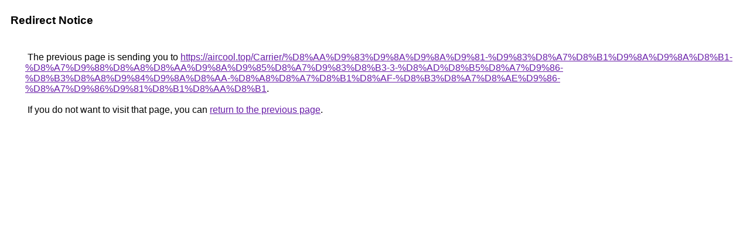

--- FILE ---
content_type: text/html; charset=UTF-8
request_url: https://maps.google.com.ar/url?q=https%3A%2F%2Faircool.top%2FCarrier%2F%D8%AA%D9%83%D9%8A%D9%8A%D9%81-%D9%83%D8%A7%D8%B1%D9%8A%D9%8A%D8%B1-%D8%A7%D9%88%D8%A8%D8%AA%D9%8A%D9%85%D8%A7%D9%83%D8%B3-3-%D8%AD%D8%B5%D8%A7%D9%86-%D8%B3%D8%A8%D9%84%D9%8A%D8%AA-%D8%A8%D8%A7%D8%B1%D8%AF-%D8%B3%D8%A7%D8%AE%D9%86-%D8%A7%D9%86%D9%81%D8%B1%D8%AA%D8%B1
body_size: 480
content:
<html lang="en"><head><meta http-equiv="Content-Type" content="text/html; charset=UTF-8"><title>Redirect Notice</title><style>body,div,a{font-family:Roboto,Arial,sans-serif}body{background-color:var(--xhUGwc);margin-top:3px}div{color:var(--YLNNHc)}a:link{color:#681da8}a:visited{color:#681da8}a:active{color:#ea4335}div.mymGo{border-top:1px solid var(--gS5jXb);border-bottom:1px solid var(--gS5jXb);background:var(--aYn2S);margin-top:1em;width:100%}div.aXgaGb{padding:0.5em 0;margin-left:10px}div.fTk7vd{margin-left:35px;margin-top:35px}</style></head><body><div class="mymGo"><div class="aXgaGb"><font style="font-size:larger"><b>Redirect Notice</b></font></div></div><div class="fTk7vd">&nbsp;The previous page is sending you to <a href="https://aircool.top/Carrier/%D8%AA%D9%83%D9%8A%D9%8A%D9%81-%D9%83%D8%A7%D8%B1%D9%8A%D9%8A%D8%B1-%D8%A7%D9%88%D8%A8%D8%AA%D9%8A%D9%85%D8%A7%D9%83%D8%B3-3-%D8%AD%D8%B5%D8%A7%D9%86-%D8%B3%D8%A8%D9%84%D9%8A%D8%AA-%D8%A8%D8%A7%D8%B1%D8%AF-%D8%B3%D8%A7%D8%AE%D9%86-%D8%A7%D9%86%D9%81%D8%B1%D8%AA%D8%B1">https://aircool.top/Carrier/%D8%AA%D9%83%D9%8A%D9%8A%D9%81-%D9%83%D8%A7%D8%B1%D9%8A%D9%8A%D8%B1-%D8%A7%D9%88%D8%A8%D8%AA%D9%8A%D9%85%D8%A7%D9%83%D8%B3-3-%D8%AD%D8%B5%D8%A7%D9%86-%D8%B3%D8%A8%D9%84%D9%8A%D8%AA-%D8%A8%D8%A7%D8%B1%D8%AF-%D8%B3%D8%A7%D8%AE%D9%86-%D8%A7%D9%86%D9%81%D8%B1%D8%AA%D8%B1</a>.<br><br>&nbsp;If you do not want to visit that page, you can <a href="#" id="tsuid_90x8adigPOXMp84P-YmmwQQ_1">return to the previous page</a>.<script nonce="plsoyrkCXD880-Tb9MOe_w">(function(){var id='tsuid_90x8adigPOXMp84P-YmmwQQ_1';(function(){document.getElementById(id).onclick=function(){window.history.back();return!1};}).call(this);})();(function(){var id='tsuid_90x8adigPOXMp84P-YmmwQQ_1';var ct='originlink';var oi='unauthorizedredirect';(function(){document.getElementById(id).onmousedown=function(){var b=document&&document.referrer,a="encodeURIComponent"in window?encodeURIComponent:escape,c="";b&&(c=a(b));(new Image).src="/url?sa=T&url="+c+"&oi="+a(oi)+"&ct="+a(ct);return!1};}).call(this);})();</script><br><br><br></div></body></html>